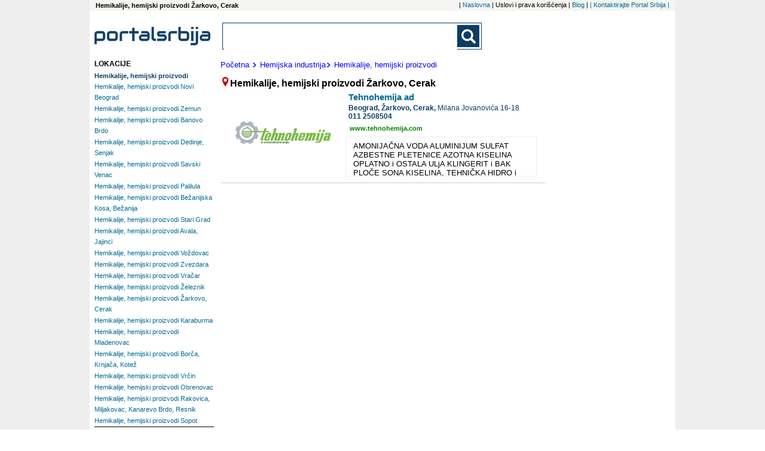

--- FILE ---
content_type: text/html; charset=UTF-8
request_url: https://www.portal-srbija.com/hemikalije-hemijski-proizvodi-zarkovo-cerak
body_size: 4060
content:
<!DOCTYPE html>
<html lang="sr-RS">
    <head>
        <!-- Global site tag (gtag.js) - Google Analytics -->
<script async src="https://www.googletagmanager.com/gtag/js?id=UA-118381174-1"></script>
<script>
    window.dataLayer = window.dataLayer || [];
    function gtag(){dataLayer.push(arguments);}
    gtag('js', new Date());

    gtag('config', 'UA-118381174-1');
</script>        <meta charset="utf-8">
        <meta name="viewport" content="width=device-width, initial-scale=1">
        <title>Hemikalije, hemijski proizvodi Žarkovo, Cerak,   Žarkovo, Cerak</title>
        <meta name="description" content= "Hemikalije, hemijski proizvodi Žarkovo, Cerak - ažurni telefoni, adrese i prezentacije firmi" />
        <meta name="keywords" content= "Hemikalije, hemijski proizvodi Žarkovo, Cerak" />
        <link rel="stylesheet" href="/fancybox/source/jquery.fancybox.css?v=2.1.5" type="text/css" media="screen" />
<link rel="stylesheet" href="/fancybox/source/helpers/jquery.fancybox-buttons.css?v=1.0.5" type="text/css" media="screen" />
<link rel="stylesheet" href="/fancybox/source/helpers/jquery.fancybox-thumbs.css?v=1.0.7" type="text/css" media="screen" />
<link rel="stylesheet" type="text/css" href="/slick/slick.css"/>
<link rel="stylesheet" type="text/css" href="/slick/slick-theme.css"/>
<link rel="stylesheet" href="/assets/css/styles.css" />
<link href="https://fonts.googleapis.com/css?family=Lato:400,700|Open+Sans:400,700&display=swap&subset=latin-ext" rel="stylesheet">


        <script src="https://maps.google.com/maps/api/js?sensor=false" type="text/javascript"></script>
<script src="/assets/js/jquery-1.11.3.min.js"></script>
<script type="text/javascript" src="/assets/js/portalsrbija.js"></script>
<script type="text/javascript" src="/fancybox/lib/jquery.mousewheel-3.0.6.pack.js"></script>
<script type="text/javascript" src="/fancybox/source/jquery.fancybox.pack.js?v=2.1.5"></script>
<script type="text/javascript" src="/fancybox/source/helpers/jquery.fancybox-buttons.js?v=1.0.5"></script>
<script type="text/javascript" src="/fancybox/source/helpers/jquery.fancybox-media.js?v=1.0.6"></script>
<script type="text/javascript" src="/fancybox/source/helpers/jquery.fancybox-thumbs.js?v=1.0.7"></script>
<script type="text/javascript" src="/slick/slick.min.js"></script>






        <link rel="shortcut icon" href="/p1.ico" type="image/x-icon" />
        <meta property="og:image" content="https://www.portal-srbija.com//images/portalsrbija_og.jpg" />
    </head>    <body>
    <div class="super">
        <div class="top_nav">
            <h1 class="top_left">
    Hemikalije, hemijski proizvodi Žarkovo, Cerak</h1><nav class="top_nav_holder">
    <ul class="horisontal_nav_list">
        <li class="nav_li"> | <a class="a_top_nav" href="https://www.portal-srbija.com/"> Naslovna</a></li>
        <li class="nav_li"> |  Uslovi i prava korišćenja</li>
        <li class="nav_li"> | <a class="a_top_nav" href="https://www.portal-srbija.com/blog"> Blog</a></li>
        <li class="nav_li"> | <a class="a_top_nav" href="https://www.portal-srbija.com/kontakt"> |  Kontaktirajte Portal Srbija | </a></li>
    </ul>
</nav>
        </div>
        <div class="page">
            <header>
                <a href="https://www.portal-srbija.com/" title="PortalSrbija.com - najveći poslovni adresar"><div class="logo"><img class="logo_header" src="/images/logos/logo_portal.png" alt="PortalSrbija.com - najveći poslovni adresar"></div></a>
                <div class="look">
    <form id="searchform" class="main-search-form" action="https://www.portal-srbija.com/pretraga/" method="get" name="" accept-charset="utf-8">
        <div class="search-form-div">
            <input class="searchbox" id="sb_form_q" name="q" title="Upiši pojam koji tražiš"
                   type="search" maxlength="100" autocapitalize="off" autocorrect="off" spellcheck="false" role="combobox" aria-autocomplete="off" aria-expanded="false" aria-owns="sa_ul" accept-charset="utf-8" autocomplete="off">
            <ul class="output" style="display:none;"></ul>
            <input type="submit" class="b_searchboxSubmit" id="sb_form_go" title="Traži" tabindex="0" name="go">
        </div>
    </form>
</div>
<div class="regist">
                </div>
            </header>


<div class="wrapper_co"><!-- Wrapper between header and footer -->
    <div class="firme"><!--CENTRAL SECTION -->
                <div class="putanja">
            <dl class="putdl">
                <a class="aput" href="https://www.portal-srbija.com/"><dt class="putdt">Početna</dt></a>
                <a class="aput" href="https://www.portal-srbija.com/hemijska-industrija"><dt class="putdt"><img class="strelica" src="/images/small-icons/dalje2.png">Hemijska industrija</dt></a><a class="aput" href="https://www.portal-srbija.com/hemikalije-hemijski-proizvodi"><dt class="putdt"><img class="strelica" src="/images/small-icons/dalje2.png">Hemikalije, hemijski proizvodi</dt></a>            </dl>
        </div>
                <dfn class="naslov"><img src="/images/small-icons/locator1.png">Hemikalije, hemijski proizvodi Žarkovo, Cerak</dfn>        </dfn>
        
<div class="general"><!--company general information -->
    <div class="gen_top">
        <a href="https://www.portal-srbija.com/tehnohemija-ad"><h2 class="nazivfirme">Tehnohemija ad</h2></a>
                <div class="slika_lo_mob"><a href="https://www.portal-srbija.com/tehnohemija-ad"><img class="img_lo_mob" src="/media/82/34401/tehnohemija-ad-logo.jpg" alt=""></a></div>
                <address class="adresa"><span class="grad">
                    Beograd,                 </span><span class="neighbourhood">
                    Žarkovo, Cerak, </span><span class="street">Milana Jovanovića 16-18  </span>
            
                <span class="phone-number-1">
                    <a class="phone-number-gen" href="tel:0112508504">011 2508504</a>                </span>
        </address>

        <div class="web"><a rel="nofollow" target="_blank" class="web_site" href="http://www.tehnohemija.com">www.tehnohemija.com</a></div>    </div>
                    <div class="slika_lo"><a href="https://www.portal-srbija.com/tehnohemija-ad"><img class="img_lo" src="/media/82/34401/tehnohemija-ad-logo.jpg" alt=""></a></div>
        <div class="textfirma">
            AMONIJAČNA VODA ALUMINIJUM SULFAT AZBESTNE PLETENICE AZOTNA KISELINA OPLATNO i OSTALA ULjA KLINGERIT i BAK PLOČE SONA KISELINA, TEHNIČKA HIDRO i TERMO IZOLACIJE PE FOLIJA, PE PROIZVODI i KLIRIT SUMPORNA KISELINA UNIVERZALNA i GRAĐEVINSKA LEPILA FLIC NATRIJUM HIPOHLORID OSNOVNE i ZAVRŠNE BOJE i RAZREĐIVAČI HTZ OPREMA KUĆNA HEMIJA        </div>
    </div>
    </div><!--End of central section-->
    <div class="baner_left">        <div class="tagovi"><!-- Tags -->
                        <div class="brendtagovi">
                <dl class="dl_city">
                    <dt class="loctag">LOKACIJE</dt>
                    <button class="v1_btn1" id="toggle_location_b">
                        <img class="limg1" src="/images/small-icons/go.png">Lokacije - Beograd</button>
                    <div class="toggler" id="toggle_location">
                        
    <dl class="dl_nei">
        <dt><a class="loc_bold1" href="https://www.portal-srbija.com/hemikalije-hemijski-proizvodi"><h2 class="link_nei_bold">Hemikalije, hemijski proizvodi</h2></a></dt>
                <dt class="dt_nei"><a class="a_nei" href="https://www.portal-srbija.com/hemikalije-hemijski-proizvodi-novi-beograd"><h2 class="link_nei">Hemikalije, hemijski proizvodi Novi Beograd</h2></a></dt><dt class="dt_nei"><a class="a_nei" href="https://www.portal-srbija.com/hemikalije-hemijski-proizvodi-zemun"><h2 class="link_nei">Hemikalije, hemijski proizvodi Zemun</h2></a></dt><dt class="dt_nei"><a class="a_nei" href="https://www.portal-srbija.com/hemikalije-hemijski-proizvodi-banovo-brdo"><h2 class="link_nei">Hemikalije, hemijski proizvodi Banovo Brdo</h2></a></dt><dt class="dt_nei"><a class="a_nei" href="https://www.portal-srbija.com/hemikalije-hemijski-proizvodi-dedinje-senjak"><h2 class="link_nei">Hemikalije, hemijski proizvodi Dedinje, Senjak</h2></a></dt><dt class="dt_nei"><a class="a_nei" href="https://www.portal-srbija.com/hemikalije-hemijski-proizvodi-savski-venac"><h2 class="link_nei">Hemikalije, hemijski proizvodi Savski Venac</h2></a></dt><dt class="dt_nei"><a class="a_nei" href="https://www.portal-srbija.com/hemikalije-hemijski-proizvodi-palilula"><h2 class="link_nei">Hemikalije, hemijski proizvodi Palilula</h2></a></dt><dt class="dt_nei"><a class="a_nei" href="https://www.portal-srbija.com/hemikalije-hemijski-proizvodi-bezanijska-kosa-bezanija"><h2 class="link_nei">Hemikalije, hemijski proizvodi Bežanijska Kosa, Bežanija</h2></a></dt><dt class="dt_nei"><a class="a_nei" href="https://www.portal-srbija.com/hemikalije-hemijski-proizvodi-stari-grad"><h2 class="link_nei">Hemikalije, hemijski proizvodi Stari Grad</h2></a></dt><dt class="dt_nei"><a class="a_nei" href="https://www.portal-srbija.com/hemikalije-hemijski-proizvodi-avala-jajinci"><h2 class="link_nei">Hemikalije, hemijski proizvodi Avala, Jajinci</h2></a></dt><dt class="dt_nei"><a class="a_nei" href="https://www.portal-srbija.com/hemikalije-hemijski-proizvodi-vozdovac"><h2 class="link_nei">Hemikalije, hemijski proizvodi Voždovac</h2></a></dt><dt class="dt_nei"><a class="a_nei" href="https://www.portal-srbija.com/hemikalije-hemijski-proizvodi-zvezdara"><h2 class="link_nei">Hemikalije, hemijski proizvodi Zvezdara</h2></a></dt><dt class="dt_nei"><a class="a_nei" href="https://www.portal-srbija.com/hemikalije-hemijski-proizvodi-vracar"><h2 class="link_nei">Hemikalije, hemijski proizvodi Vračar</h2></a></dt><dt class="dt_nei"><a class="a_nei" href="https://www.portal-srbija.com/hemikalije-hemijski-proizvodi-zeleznik"><h2 class="link_nei">Hemikalije, hemijski proizvodi Železnik</h2></a></dt><dt class="dt_nei"><a class="a_nei" href="https://www.portal-srbija.com/hemikalije-hemijski-proizvodi-zarkovo-cerak"><h2 class="link_nei">Hemikalije, hemijski proizvodi Žarkovo, Cerak</h2></a></dt><dt class="dt_nei"><a class="a_nei" href="https://www.portal-srbija.com/hemikalije-hemijski-proizvodi-karaburma"><h2 class="link_nei">Hemikalije, hemijski proizvodi Karaburma</h2></a></dt><dt class="dt_nei"><a class="a_nei" href="https://www.portal-srbija.com/hemikalije-hemijski-proizvodi-mladenovac"><h2 class="link_nei">Hemikalije, hemijski proizvodi Mladenovac</h2></a></dt><dt class="dt_nei"><a class="a_nei" href="https://www.portal-srbija.com/hemikalije-hemijski-proizvodi-borca-krnjaca-kotez"><h2 class="link_nei">Hemikalije, hemijski proizvodi Borča, Krnjača, Kotež</h2></a></dt><dt class="dt_nei"><a class="a_nei" href="https://www.portal-srbija.com/hemikalije-hemijski-proizvodi-vrcin"><h2 class="link_nei">Hemikalije, hemijski proizvodi Vrčin</h2></a></dt><dt class="dt_nei"><a class="a_nei" href="https://www.portal-srbija.com/hemikalije-hemijski-proizvodi-obrenovac"><h2 class="link_nei">Hemikalije, hemijski proizvodi Obrenovac</h2></a></dt><dt class="dt_nei"><a class="a_nei" href="https://www.portal-srbija.com/hemikalije-hemijski-proizvodi-rakovica-miljakovac-kanarevo-brdo-resnik"><h2 class="link_nei">Hemikalije, hemijski proizvodi Rakovica, Miljakovac, Kanarevo Brdo, Resnik</h2></a></dt><dt class="dt_nei"><a class="a_nei" href="https://www.portal-srbija.com/hemikalije-hemijski-proizvodi-sopot"><h2 class="link_nei">Hemikalije, hemijski proizvodi Sopot</h2></a></dt>    </dl>
                    </div>
                            <dl class="dl_nei">
            <button class="v1_btn1" id="toggle_location_b1"><img class="limg1" src="/images/small-icons/go.png">Lokacije - Srbija</button>
            <div class="toggler" id="toggle_location1">
                <dt><a class="protaglink" href="https://www.portal-srbija.com/hemikalije-hemijski-proizvodi-krusevac"><span class="link_ci">Hemikalije, hemijski proizvodi </span>Kruševac</a></dt><dt><a class="protaglink" href="https://www.portal-srbija.com/hemikalije-hemijski-proizvodi-indjija"><span class="link_ci">Hemikalije, hemijski proizvodi </span>Inđija</a></dt><dt><a class="protaglink" href="https://www.portal-srbija.com/hemikalije-hemijski-proizvodi-kac"><span class="link_ci">Hemikalije, hemijski proizvodi </span>Kać</a></dt><dt><a class="protaglink" href="https://www.portal-srbija.com/hemikalije-hemijski-proizvodi-stara-pazova"><span class="link_ci">Hemikalije, hemijski proizvodi </span>Stara Pazova</a></dt><dt><a class="protaglink" href="https://www.portal-srbija.com/hemikalije-hemijski-proizvodi-sid"><span class="link_ci">Hemikalije, hemijski proizvodi </span>Šid</a></dt><dt><a class="protaglink" href="https://www.portal-srbija.com/hemikalije-hemijski-proizvodi-novi-sad"><span class="link_ci">Hemikalije, hemijski proizvodi </span>Novi Sad</a></dt><dt><a class="protaglink" href="https://www.portal-srbija.com/hemikalije-hemijski-proizvodi-backa-topola"><span class="link_ci">Hemikalije, hemijski proizvodi </span>Bačka Topola</a></dt><dt><a class="protaglink" href="https://www.portal-srbija.com/hemikalije-hemijski-proizvodi-pancevo"><span class="link_ci">Hemikalije, hemijski proizvodi </span>Pančevo</a></dt><dt><a class="protaglink" href="https://www.portal-srbija.com/hemikalije-hemijski-proizvodi-nis"><span class="link_ci">Hemikalije, hemijski proizvodi </span>Niš</a></dt><dt><a class="protaglink" href="https://www.portal-srbija.com/hemikalije-hemijski-proizvodi-bor"><span class="link_ci">Hemikalije, hemijski proizvodi </span>Bor</a></dt><dt><a class="protaglink" href="https://www.portal-srbija.com/hemikalije-hemijski-proizvodi-smederevska-palanka"><span class="link_ci">Hemikalije, hemijski proizvodi </span>Smederevska Palanka</a></dt><dt><a class="protaglink" href="https://www.portal-srbija.com/hemikalije-hemijski-proizvodi-sabac"><span class="link_ci">Hemikalije, hemijski proizvodi </span>Šabac</a></dt><dt><a class="protaglink" href="https://www.portal-srbija.com/hemikalije-hemijski-proizvodi-jagodina"><span class="link_ci">Hemikalije, hemijski proizvodi </span>Jagodina</a></dt><dt><a class="protaglink" href="https://www.portal-srbija.com/hemikalije-hemijski-proizvodi-prokuplje"><span class="link_ci">Hemikalije, hemijski proizvodi </span>Prokuplje</a></dt><dt><a class="protaglink" href="https://www.portal-srbija.com/hemikalije-hemijski-proizvodi-ivanjica"><span class="link_ci">Hemikalije, hemijski proizvodi </span>Ivanjica</a></dt><dt><a class="protaglink" href="https://www.portal-srbija.com/hemikalije-hemijski-proizvodi-pozarevac"><span class="link_ci">Hemikalije, hemijski proizvodi </span>Požarevac</a></dt><dt><a class="protaglink" href="https://www.portal-srbija.com/hemikalije-hemijski-proizvodi-subotica"><span class="link_ci">Hemikalije, hemijski proizvodi </span>Subotica</a></dt><dt><a class="protaglink" href="https://www.portal-srbija.com/hemikalije-hemijski-proizvodi-vrsac"><span class="link_ci">Hemikalije, hemijski proizvodi </span>Vršac</a></dt><dt><a class="protaglink" href="https://www.portal-srbija.com/hemikalije-hemijski-proizvodi-lucani"><span class="link_ci">Hemikalije, hemijski proizvodi </span>Lučani</a></dt><dt><a class="protaglink" href="https://www.portal-srbija.com/hemikalije-hemijski-proizvodi-prahovo"><span class="link_ci">Hemikalije, hemijski proizvodi </span>Prahovo</a></dt><dt><a class="protaglink" href="https://www.portal-srbija.com/hemikalije-hemijski-proizvodi-backi-petrovac"><span class="link_ci">Hemikalije, hemijski proizvodi </span>Bački Petrovac</a></dt><dt><a class="protaglink" href="https://www.portal-srbija.com/hemikalije-hemijski-proizvodi-kragujevac"><span class="link_ci">Hemikalije, hemijski proizvodi </span>Kragujevac</a></dt><dt><a class="protaglink" href="https://www.portal-srbija.com/hemikalije-hemijski-proizvodi-velika-plana"><span class="link_ci">Hemikalije, hemijski proizvodi </span>Velika Plana</a></dt><dt><a class="protaglink" href="https://www.portal-srbija.com/hemikalije-hemijski-proizvodi-pirot"><span class="link_ci">Hemikalije, hemijski proizvodi </span>Pirot</a></dt><dt><a class="protaglink" href="https://www.portal-srbija.com/hemikalije-hemijski-proizvodi-krupanj"><span class="link_ci">Hemikalije, hemijski proizvodi </span>Krupanj</a></dt><dt><a class="protaglink" href="https://www.portal-srbija.com/hemikalije-hemijski-proizvodi-kovin"><span class="link_ci">Hemikalije, hemijski proizvodi </span>Kovin</a></dt><dt><a class="protaglink" href="https://www.portal-srbija.com/hemikalije-hemijski-proizvodi-crvenka"><span class="link_ci">Hemikalije, hemijski proizvodi </span>Crvenka</a></dt><dt><a class="protaglink" href="https://www.portal-srbija.com/hemikalije-hemijski-proizvodi-raca"><span class="link_ci">Hemikalije, hemijski proizvodi </span>Rača</a></dt><dt><a class="protaglink" href="https://www.portal-srbija.com/hemikalije-hemijski-proizvodi-arandjelovac"><span class="link_ci">Hemikalije, hemijski proizvodi </span>Aranđelovac</a></dt><dt><a class="protaglink" href="https://www.portal-srbija.com/hemikalije-hemijski-proizvodi-paracin"><span class="link_ci">Hemikalije, hemijski proizvodi </span>Paraćin</a></dt><dt><a class="protaglink" href="https://www.portal-srbija.com/hemikalije-hemijski-proizvodi-cuprija"><span class="link_ci">Hemikalije, hemijski proizvodi </span>Ćuprija</a></dt><dt><a class="protaglink" href="https://www.portal-srbija.com/hemikalije-hemijski-proizvodi-cacak"><span class="link_ci">Hemikalije, hemijski proizvodi </span>Čačak</a></dt><dt><a class="protaglink" href="https://www.portal-srbija.com/hemikalije-hemijski-proizvodi-mali-zvornik"><span class="link_ci">Hemikalije, hemijski proizvodi </span>Mali Zvornik</a></dt><dt><a class="protaglink" href="https://www.portal-srbija.com/hemikalije-hemijski-proizvodi-ada"><span class="link_ci">Hemikalije, hemijski proizvodi </span>Ada</a></dt><dt><a class="protaglink" href="https://www.portal-srbija.com/hemikalije-hemijski-proizvodi-koceljeva"><span class="link_ci">Hemikalije, hemijski proizvodi </span>Koceljeva</a></dt><dt><a class="protaglink" href="https://www.portal-srbija.com/hemikalije-hemijski-proizvodi-loznica"><span class="link_ci">Hemikalije, hemijski proizvodi </span>Loznica</a></dt><dt><a class="protaglink" href="https://www.portal-srbija.com/hemikalije-hemijski-proizvodi-sremska-mitrovica"><span class="link_ci">Hemikalije, hemijski proizvodi </span>Sremska Mitrovica</a></dt><dt><a class="protaglink" href="https://www.portal-srbija.com/hemikalije-hemijski-proizvodi-kosjeric"><span class="link_ci">Hemikalije, hemijski proizvodi </span>Kosjerić</a></dt><dt><a class="protaglink" href="https://www.portal-srbija.com/hemikalije-hemijski-proizvodi-smederevo"><span class="link_ci">Hemikalije, hemijski proizvodi </span>Smederevo</a></dt><dt><a class="protaglink" href="https://www.portal-srbija.com/hemikalije-hemijski-proizvodi-lapovo"><span class="link_ci">Hemikalije, hemijski proizvodi </span>Lapovo</a></dt><dt><a class="protaglink" href="https://www.portal-srbija.com/hemikalije-hemijski-proizvodi-leskovac"><span class="link_ci">Hemikalije, hemijski proizvodi </span>Leskovac</a></dt><dt><a class="protaglink" href="https://www.portal-srbija.com/hemikalije-hemijski-proizvodi-valjevo"><span class="link_ci">Hemikalije, hemijski proizvodi </span>Valjevo</a></dt><dt><a class="protaglink" href="https://www.portal-srbija.com/hemikalije-hemijski-proizvodi-zrenjanin"><span class="link_ci">Hemikalije, hemijski proizvodi </span>Zrenjanin</a></dt><dt><a class="protaglink" href="https://www.portal-srbija.com/hemikalije-hemijski-proizvodi-zajecar"><span class="link_ci">Hemikalije, hemijski proizvodi </span>Zaječar</a></dt><dt><a class="protaglink" href="https://www.portal-srbija.com/hemikalije-hemijski-proizvodi-bogatic"><span class="link_ci">Hemikalije, hemijski proizvodi </span>Bogatić</a></dt><dt><a class="protaglink" href="https://www.portal-srbija.com/hemikalije-hemijski-proizvodi-kraljevo"><span class="link_ci">Hemikalije, hemijski proizvodi </span>Kraljevo</a></dt><dt><a class="protaglink" href="https://www.portal-srbija.com/hemikalije-hemijski-proizvodi-nova-pazova"><span class="link_ci">Hemikalije, hemijski proizvodi </span>Nova Pazova</a></dt><dt><a class="protaglink" href="https://www.portal-srbija.com/hemikalije-hemijski-proizvodi-kanjiza"><span class="link_ci">Hemikalije, hemijski proizvodi </span>Kanjiža</a></dt>            </div>
        </dl>
                    </dl>
            </div>
        </div><!--End of tags -->
        <div class="ad_160x600">
    <script async src="//pagead2.googlesyndication.com/pagead/js/adsbygoogle.js"></script>
    <!-- PS 160x600 Page SA / R -->
    <ins class="adsbygoogle"
         style="display:inline-block;width:160px;height:600px"
         data-ad-client="ca-pub-1424587873029973"
         data-ad-slot="7620053624"></ins>
    <script>
        (adsbygoogle = window.adsbygoogle || []).push({});
    </script>
</div></div>
<div class="baner_right">    <div class="ad_wide1">
    <script async src="//pagead2.googlesyndication.com/pagead/js/adsbygoogle.js"></script>
    <!-- M-baner -->
    <ins class="adsbygoogle"
         style="display:block"
         data-ad-client="ca-pub-1424587873029973"
         data-ad-slot="9061385154"
         data-ad-format="auto"></ins>
    <script>
        (adsbygoogle = window.adsbygoogle || []).push({});
    </script>
</div>    <div class="ad_160x600">
    <script async src="//pagead2.googlesyndication.com/pagead/js/adsbygoogle.js"></script>
    <!-- PS 160x600 Page SA / R -->
    <ins class="adsbygoogle"
         style="display:inline-block;width:160px;height:600px"
         data-ad-client="ca-pub-1424587873029973"
         data-ad-slot="7620053624"></ins>
    <script>
        (adsbygoogle = window.adsbygoogle || []).push({});
    </script>
</div></div>
</div>
<!--Google ads and banners-->            <a href="#" class="back-to-top">Back to Top</a>
            <footer id="footer"><!-- Footer -->


                    <div class="pod">
                        <a href="https://www.portal-srbija.com/"><img class="logo_footer" src="/images/logos/logo_portal.png"  alt="Portal Srbija logo"></a>
                    </div>
                                    <p class="copy">Copyright &copy Portal Srbija 2006-2026 :: Powered by PORTALSRBIJA</p>
            </footer><!-- End of Footer -->
        </div>

                            <div class="side_ad_left"></div>
                    <div class="side_ad_right"></div>
                </div><!--end of super-->
    </body>
</html>

--- FILE ---
content_type: text/html; charset=utf-8
request_url: https://www.google.com/recaptcha/api2/aframe
body_size: 267
content:
<!DOCTYPE HTML><html><head><meta http-equiv="content-type" content="text/html; charset=UTF-8"></head><body><script nonce="13reJA6WR165RKEAkBNtKQ">/** Anti-fraud and anti-abuse applications only. See google.com/recaptcha */ try{var clients={'sodar':'https://pagead2.googlesyndication.com/pagead/sodar?'};window.addEventListener("message",function(a){try{if(a.source===window.parent){var b=JSON.parse(a.data);var c=clients[b['id']];if(c){var d=document.createElement('img');d.src=c+b['params']+'&rc='+(localStorage.getItem("rc::a")?sessionStorage.getItem("rc::b"):"");window.document.body.appendChild(d);sessionStorage.setItem("rc::e",parseInt(sessionStorage.getItem("rc::e")||0)+1);localStorage.setItem("rc::h",'1769403811011');}}}catch(b){}});window.parent.postMessage("_grecaptcha_ready", "*");}catch(b){}</script></body></html>